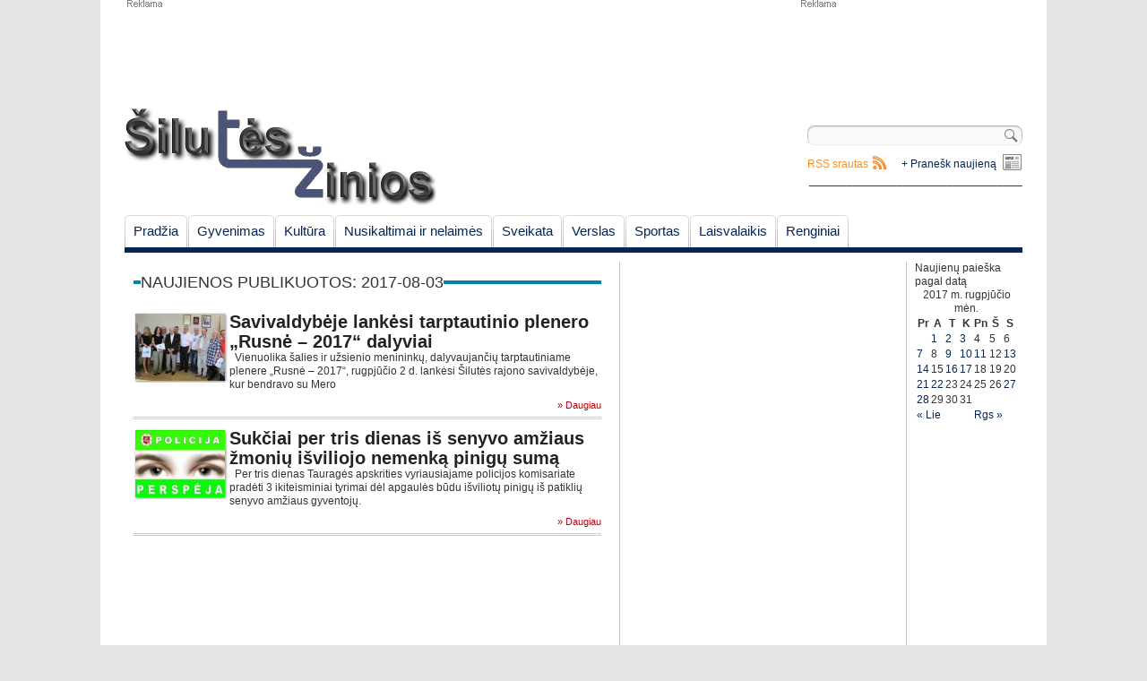

--- FILE ---
content_type: text/html; charset=UTF-8
request_url: http://www.siluteszinios.lt/2017/08/03/
body_size: 6435
content:
<!DOCTYPE html PUBLIC "-//W3C//DTD XHTML 1.0 Strict//EN" "http://www.w3.org/TR/xhtml1/DTD/xhtml1-strict.dtd">

<html lang="lt-LT">

<head>

 <meta name="addpress-verification" content="6037fe649845a"> 

<meta charset="UTF-8" />

<title>2017-08-03 | Šilutės žinios</title>

<link rel="profile" href="http://gmpg.org/xfn/11" />

<link rel="stylesheet" type="text/css" media="all" href="http://www.siluteszinios.lt/wp-content/themes/siluteszinios/style.css" />

<link rel="pingback" href="http://www.siluteszinios.lt/xmlrpc.php" />

<link rel="shortcut icon" href="http://www.siluteszinios.lt/wp-content/themes/siluteszinios/favicon.ico" />

<!--[if lte IE 6]>

<link rel="stylesheet" type="text/css" media="all" href="http://www.siluteszinios.lt/wp-content/themes/siluteszinios/ie6.css" />

<![endif]-->


<!-- All in One SEO Pack 2.3.9.1 by Michael Torbert of Semper Fi Web Design[239,284] -->
<link rel="canonical" href="http://www.siluteszinios.lt/2017/08/03/" />
<!-- /all in one seo pack -->
		<script type="text/javascript">
			window._wpemojiSettings = {"baseUrl":"https:\/\/s.w.org\/images\/core\/emoji\/72x72\/","ext":".png","source":{"concatemoji":"http:\/\/www.siluteszinios.lt\/wp-includes\/js\/wp-emoji-release.min.js?ver=4.5.32"}};
			!function(e,o,t){var a,n,r;function i(e){var t=o.createElement("script");t.src=e,t.type="text/javascript",o.getElementsByTagName("head")[0].appendChild(t)}for(r=Array("simple","flag","unicode8","diversity"),t.supports={everything:!0,everythingExceptFlag:!0},n=0;n<r.length;n++)t.supports[r[n]]=function(e){var t,a,n=o.createElement("canvas"),r=n.getContext&&n.getContext("2d"),i=String.fromCharCode;if(!r||!r.fillText)return!1;switch(r.textBaseline="top",r.font="600 32px Arial",e){case"flag":return r.fillText(i(55356,56806,55356,56826),0,0),3e3<n.toDataURL().length;case"diversity":return r.fillText(i(55356,57221),0,0),a=(t=r.getImageData(16,16,1,1).data)[0]+","+t[1]+","+t[2]+","+t[3],r.fillText(i(55356,57221,55356,57343),0,0),a!=(t=r.getImageData(16,16,1,1).data)[0]+","+t[1]+","+t[2]+","+t[3];case"simple":return r.fillText(i(55357,56835),0,0),0!==r.getImageData(16,16,1,1).data[0];case"unicode8":return r.fillText(i(55356,57135),0,0),0!==r.getImageData(16,16,1,1).data[0]}return!1}(r[n]),t.supports.everything=t.supports.everything&&t.supports[r[n]],"flag"!==r[n]&&(t.supports.everythingExceptFlag=t.supports.everythingExceptFlag&&t.supports[r[n]]);t.supports.everythingExceptFlag=t.supports.everythingExceptFlag&&!t.supports.flag,t.DOMReady=!1,t.readyCallback=function(){t.DOMReady=!0},t.supports.everything||(a=function(){t.readyCallback()},o.addEventListener?(o.addEventListener("DOMContentLoaded",a,!1),e.addEventListener("load",a,!1)):(e.attachEvent("onload",a),o.attachEvent("onreadystatechange",function(){"complete"===o.readyState&&t.readyCallback()})),(a=t.source||{}).concatemoji?i(a.concatemoji):a.wpemoji&&a.twemoji&&(i(a.twemoji),i(a.wpemoji)))}(window,document,window._wpemojiSettings);
		</script>
		<style type="text/css">
img.wp-smiley,
img.emoji {
	display: inline !important;
	border: none !important;
	box-shadow: none !important;
	height: 1em !important;
	width: 1em !important;
	margin: 0 .07em !important;
	vertical-align: -0.1em !important;
	background: none !important;
	padding: 0 !important;
}
</style>
<link rel='stylesheet' id='yarppWidgetCss-css'  href='http://www.siluteszinios.lt/wp-content/plugins/yet-another-related-posts-plugin/style/widget.css?ver=4.5.32' type='text/css' media='all' />
<link rel='stylesheet' id='fcbk_stylesheet-css'  href='http://www.siluteszinios.lt/wp-content/plugins/facebook-button-plugin/css/style.css?ver=4.5.32' type='text/css' media='all' />
<link rel='stylesheet' id='paginating_css-css'  href='http://www.siluteszinios.lt/wp-content/plugins/wp-comment-master/cm.css?ver=4.5.32' type='text/css' media='all' />
<link rel='stylesheet' id='wp-polls-css'  href='http://www.siluteszinios.lt/wp-content/plugins/wp-polls/polls-css.css?ver=2.73.1' type='text/css' media='all' />
<style id='wp-polls-inline-css' type='text/css'>
.wp-polls .pollbar {
	margin: 1px;
	font-size: 6px;
	line-height: 8px;
	height: 8px;
	background-image: url('http://www.siluteszinios.lt/wp-content/plugins/wp-polls/images/default/pollbg.gif');
	border: 1px solid #c8c8c8;
}

</style>
<link rel='stylesheet' id='wp-pagenavi-css'  href='http://www.siluteszinios.lt/wp-content/plugins/wp-pagenavi/pagenavi-css.css?ver=2.70' type='text/css' media='all' />
<script type='text/javascript' src='http://www.siluteszinios.lt/wp-includes/js/jquery/jquery.js?ver=1.12.4'></script>
<script type='text/javascript' src='http://www.siluteszinios.lt/wp-includes/js/jquery/jquery-migrate.min.js?ver=1.4.1'></script>
<script type='text/javascript' src='http://ajax.googleapis.com/ajax/libs/jqueryui/1.5.3/jquery-ui.min.js?ver=4.5.32'></script>
<link rel='https://api.w.org/' href='http://www.siluteszinios.lt/wp-json/' />
<link rel="EditURI" type="application/rsd+xml" title="RSD" href="http://www.siluteszinios.lt/xmlrpc.php?rsd" />
<link rel="wlwmanifest" type="application/wlwmanifest+xml" href="http://www.siluteszinios.lt/wp-includes/wlwmanifest.xml" /> 
<meta name="generator" content="WordPress 4.5.32" />
<!-- <meta name="NextGEN" version="2.1.50" /> -->

<script type="text/javascript">



  var _gaq = _gaq || [];

  _gaq.push(['_setAccount', 'UA-22168154-1']);

  _gaq.push(['_trackPageview']);



  (function() {

    var ga = document.createElement('script'); ga.type = 'text/javascript'; ga.async = true;

    ga.src = ('https:' == document.location.protocol ? 'https://ssl' : 'http://www') + '.google-analytics.com/ga.js';

    var s = document.getElementsByTagName('script')[0]; s.parentNode.insertBefore(ga, s);

  })();



</script>

<link rel='stylesheet' id='animated-css'  href='http://www.siluteszinios.lt/wp-content/plugins/like-box/includes/style/effects.css?ver=4.5.32' type='text/css' media='all' />
<link rel='stylesheet' id='front_end_like_box-css'  href='http://www.siluteszinios.lt/wp-content/plugins/like-box/includes/style/style.css?ver=4.5.32' type='text/css' media='all' />
<link rel='stylesheet' id='dashicons-css'  href='http://www.siluteszinios.lt/wp-includes/css/dashicons.min.css?ver=4.5.32' type='text/css' media='all' />
<link rel='stylesheet' id='thickbox-css'  href='http://www.siluteszinios.lt/wp-includes/js/thickbox/thickbox.css?ver=4.5.32' type='text/css' media='all' />
</head>



<body>

 <script async src="//addpress.eu/js/embed.js"></script> 

	<!-- Begin Wrapper -->

   <div id="wrapper">

   		 <!-- Begin Ads Header -->

         <div class="headerAd">

          <div id="header_ad_w750xh100" class="ad"></div>

          <div id="header_ad_w250xh100" class="ad">			<div class="textwidget"><script async src="//pagead2.googlesyndication.com/pagead/js/adsbygoogle.js"></script>
<!-- 250x100 -->
<ins class="adsbygoogle"
     style="display:inline-block;width:250px;height:100px"
     data-ad-client="ca-pub-8493412743840087"
     data-ad-slot="5410095055"></ins>
<script>
(adsbygoogle = window.adsbygoogle || []).push({});
</script></div>
		</div>

          </div>

          <!-- End Ads Header -->

          

         <!-- Begin Header -->

         <div id="header"> 

         <a style="float:left" href="http://www.siluteszinios.lt/" title="Šilutės žinios" rel="home"><img src="/wp-content/uploads/2011/02/logo.png" width="348" height="109" alt="Šilutės žinios"/></a>

		 <div id="top_left">

		 
		 </div>

		 <div id="top_right">

		 <div id="search-block">

		 <form role="search" method="get" id="searchform" class="searchform" action="http://www.siluteszinios.lt/">
				<div>
					<label class="screen-reader-text" for="s">Ieškoti:</label>
					<input type="text" value="" name="s" id="s" />
					<input type="submit" id="searchsubmit" value="Paieška" />
				</div>
			</form>
		 </div>

		  <div class="sendnews_main_link"><a href="http://www.siluteszinios.lt/pranesk-mums-naujiena/">+ Pranešk naujieną</a></div>

		 <div class="rss_main_link"><a href="http://www.siluteszinios.lt/feed/">RSS srautas</a></div>

<div class="" align="right">__________________________________</div>

		 </div>

		 </div>

		 <!-- End Header -->

		 

		 <!-- Begin Navigation -->

         <div id="navigation">		

		<ul id="nav" class="menu"><li id="menu-item-87" class="menu-item menu-item-type-custom menu-item-object-custom menu-item-home menu-item-87"><a href="http://www.siluteszinios.lt/">Pradžia</a></li>
<li id="menu-item-43" class="menu-item menu-item-type-taxonomy menu-item-object-category menu-item-has-children menu-item-43"><a href="http://www.siluteszinios.lt/skiltis/gyvenimas/">Gyvenimas</a></li>
<li id="menu-item-2199" class="menu-item menu-item-type-taxonomy menu-item-object-category menu-item-has-children menu-item-2199"><a href="http://www.siluteszinios.lt/skiltis/kultura/">Kultūra</a></li>
<li id="menu-item-69" class="menu-item menu-item-type-taxonomy menu-item-object-category menu-item-has-children menu-item-69"><a href="http://www.siluteszinios.lt/skiltis/nusikaltimai-ir-nelaimes/">Nusikaltimai ir nelaimės</a></li>
<li id="menu-item-65" class="menu-item menu-item-type-taxonomy menu-item-object-category menu-item-65"><a href="http://www.siluteszinios.lt/skiltis/gyvenimas/sveikata/">Sveikata</a></li>
<li id="menu-item-72" class="menu-item menu-item-type-taxonomy menu-item-object-category menu-item-has-children menu-item-72"><a href="http://www.siluteszinios.lt/skiltis/verslas/">Verslas</a></li>
<li id="menu-item-70" class="menu-item menu-item-type-taxonomy menu-item-object-category menu-item-70"><a href="http://www.siluteszinios.lt/skiltis/sportas/">Sportas</a></li>
<li id="menu-item-68" class="menu-item menu-item-type-taxonomy menu-item-object-category menu-item-has-children menu-item-68"><a href="http://www.siluteszinios.lt/skiltis/laisvalaikis/">Laisvalaikis</a></li>
<li id="menu-item-21978" class="menu-item menu-item-type-taxonomy menu-item-object-category menu-item-21978"><a href="http://www.siluteszinios.lt/skiltis/renginiai/">Renginiai</a></li>
</ul>
		
		 </div>

		 <!-- End Navigation -->

		 

         <div id="content"><!-- Begin Main Column -->
 <div id="c_main">
	<div class="block_title">
		<h2>
				<a>Naujienos publikuotos: 2017-08-03</a>
				</h2>
	</div>
	
		
			
	<div id="archiveNews">
			<div class="post_item" onclick="javascript:location.href='http://www.siluteszinios.lt/savivaldybeje-lankesi-tarptautinio-plenero-rusne-2017-dalyviai/'">
		<a class="thumbnail_link" title="Savivaldybėje lankėsi tarptautinio plenero „Rusnė &#8211; 2017“ dalyviai"><img src="http://www.siluteszinios.lt/wp-content/uploads/bfi_thumb/Rusne-2017-6578-516x312-2z8xs2rj5co0k51q9a16tmwa1ejd79152lk9if2mwxbwjev40.jpg" width="100" height="75" alt="Savivaldybėje lankėsi tarptautinio plenero „Rusnė &#8211; 2017“ dalyviai" title="Savivaldybėje lankėsi tarptautinio plenero „Rusnė &#8211; 2017“ dalyviai" /></a>
		<a class="news_list_title" href="http://www.siluteszinios.lt/savivaldybeje-lankesi-tarptautinio-plenero-rusne-2017-dalyviai/" title="Savivaldybėje lankėsi tarptautinio plenero „Rusnė &#8211; 2017“ dalyviai">Savivaldybėje lankėsi tarptautinio plenero „Rusnė &#8211; 2017“ dalyviai</a>&nbsp;<a class="comments" title="Skaityti komentarus" href="http://www.siluteszinios.lt/savivaldybeje-lankesi-tarptautinio-plenero-rusne-2017-dalyviai/#komentarai"></a><p class="news_begining">&nbsp; Vienuolika šalies ir užsienio menininkų, dalyvaujančių tarptautiniame plenere „Rusnė &#8211; 2017“, rugpjūčio 2 d. lankėsi Šilutės rajono savivaldybėje, kur bendravo su Mero <a class="more" href="http://www.siluteszinios.lt/savivaldybeje-lankesi-tarptautinio-plenero-rusne-2017-dalyviai/">» Daugiau</a></p>
		</div>
			<div class="post_item" onclick="javascript:location.href='http://www.siluteszinios.lt/sukciai-per-tris-dienas-is-senyvo-amziaus-zmoniu-isviliojo-nemenka-pinigu-suma/'">
		<a class="thumbnail_link" title="Sukčiai per tris dienas iš senyvo amžiaus žmonių išviliojo nemenką pinigų sumą"><img src="http://www.siluteszinios.lt/wp-content/uploads/bfi_thumb/20141230a-516x365-2v64v7ega5phttcffsm510zkl29lsp74mx0cow9ffpr5iolc0.jpg" width="100" height="75" alt="Sukčiai per tris dienas iš senyvo amžiaus žmonių išviliojo nemenką pinigų sumą" title="Sukčiai per tris dienas iš senyvo amžiaus žmonių išviliojo nemenką pinigų sumą" /></a>
		<a class="news_list_title" href="http://www.siluteszinios.lt/sukciai-per-tris-dienas-is-senyvo-amziaus-zmoniu-isviliojo-nemenka-pinigu-suma/" title="Sukčiai per tris dienas iš senyvo amžiaus žmonių išviliojo nemenką pinigų sumą">Sukčiai per tris dienas iš senyvo amžiaus žmonių išviliojo nemenką pinigų sumą</a>&nbsp;<a class="comments" title="Skaityti komentarus" href="http://www.siluteszinios.lt/sukciai-per-tris-dienas-is-senyvo-amziaus-zmoniu-isviliojo-nemenka-pinigu-suma/#komentarai"></a><p class="news_begining">&nbsp; Per tris dienas Tauragės apskrities vyriausiajame policijos komisariate pradėti 3 ikiteisminiai tyrimai dėl apgaulės būdu išviliotų pinigų iš patiklių senyvo amžiaus gyventojų. <a class="more" href="http://www.siluteszinios.lt/sukciai-per-tris-dienas-is-senyvo-amziaus-zmoniu-isviliojo-nemenka-pinigu-suma/">» Daugiau</a></p>
		</div>
		</div>
	<br/>
				 </div>
 <!-- End Left Middle Column -->	

<!-- Begin Right Middle Column -->
 <div id="c_right_0">
	   <div class="widget-block">			<div class="textwidget"><script async src="//pagead2.googlesyndication.com/pagead/js/adsbygoogle.js"></script>
<!-- 300x600 -->
<ins class="adsbygoogle"
     style="display:inline-block;width:300px;height:600px"
     data-ad-client="ca-pub-8493412743840087"
     data-ad-slot="8503162257"></ins>
<script>
(adsbygoogle = window.adsbygoogle || []).push({});
</script></div>
		</div><div class="widget-block"><iframe id="facbook_like_box_1" src="http://www.facebook.com/v2.6/plugins/page.php?adapt_container_width=true&container_width=300&width=300&height=600&hide_cover=true&href=https%3A%2F%2Fwww.facebook.com%2F172998482710425&locale=lt_LT&sdk=joey&show_facepile=true&show_posts=false&small_header=false" scrolling="no" allowTransparency="true" style="border:1px solid #FFF; overflow:hidden;visibility:hidden; max-width:500px; width:300px; height:600px;"></iframe><script>
		if(typeof(jQuery)=="undefined")
			jQuery=window.parent.jQuery;
		if(typeof(like_box_animated_element)=="undefined")
			like_box_animated_element=window.parent.like_box_animated_element;
		if(typeof(like_box_set_width_cur_element)=="undefined")
			like_box_set_width_cur_element=window.parent.like_box_animated_element;		
		jQuery(document).ready(function(){
			document.getElementById("facbook_like_box_1").style.visibility="visible"
			like_box_set_width_cur_element("facbook_like_box_1",300)
			});</script></div>   
 </div>
 <!-- End Right Middle Column -->
 
 <!-- Begin Right Column -->
 <div id="c_right_1">
	   Naujienų paieška pagal datą<div id="calendar_wrap" class="calendar_wrap"><table id="wp-calendar">
	<caption>2017 m. rugpjūčio mėn.</caption>
	<thead>
	<tr>
		<th scope="col" title="Pirmadienis">Pr</th>
		<th scope="col" title="Antradienis">A</th>
		<th scope="col" title="Trečiadienis">T</th>
		<th scope="col" title="Ketvirtadienis">K</th>
		<th scope="col" title="Penktadienis">Pn</th>
		<th scope="col" title="Šeštadienis">Š</th>
		<th scope="col" title="Sekmadienis">S</th>
	</tr>
	</thead>

	<tfoot>
	<tr>
		<td colspan="3" id="prev"><a href="http://www.siluteszinios.lt/2017/07/">&laquo; Lie</a></td>
		<td class="pad">&nbsp;</td>
		<td colspan="3" id="next"><a href="http://www.siluteszinios.lt/2017/09/">Rgs &raquo;</a></td>
	</tr>
	</tfoot>

	<tbody>
	<tr>
		<td colspan="1" class="pad">&nbsp;</td><td><a href="http://www.siluteszinios.lt/2017/08/01/" aria-label="Įrašai paskelbti August 1, 2017">1</a></td><td><a href="http://www.siluteszinios.lt/2017/08/02/" aria-label="Įrašai paskelbti August 2, 2017">2</a></td><td><a href="http://www.siluteszinios.lt/2017/08/03/" aria-label="Įrašai paskelbti August 3, 2017">3</a></td><td><a href="http://www.siluteszinios.lt/2017/08/04/" aria-label="Įrašai paskelbti August 4, 2017">4</a></td><td>5</td><td>6</td>
	</tr>
	<tr>
		<td><a href="http://www.siluteszinios.lt/2017/08/07/" aria-label="Įrašai paskelbti August 7, 2017">7</a></td><td>8</td><td><a href="http://www.siluteszinios.lt/2017/08/09/" aria-label="Įrašai paskelbti August 9, 2017">9</a></td><td><a href="http://www.siluteszinios.lt/2017/08/10/" aria-label="Įrašai paskelbti August 10, 2017">10</a></td><td><a href="http://www.siluteszinios.lt/2017/08/11/" aria-label="Įrašai paskelbti August 11, 2017">11</a></td><td>12</td><td><a href="http://www.siluteszinios.lt/2017/08/13/" aria-label="Įrašai paskelbti August 13, 2017">13</a></td>
	</tr>
	<tr>
		<td><a href="http://www.siluteszinios.lt/2017/08/14/" aria-label="Įrašai paskelbti August 14, 2017">14</a></td><td>15</td><td><a href="http://www.siluteszinios.lt/2017/08/16/" aria-label="Įrašai paskelbti August 16, 2017">16</a></td><td><a href="http://www.siluteszinios.lt/2017/08/17/" aria-label="Įrašai paskelbti August 17, 2017">17</a></td><td>18</td><td>19</td><td>20</td>
	</tr>
	<tr>
		<td><a href="http://www.siluteszinios.lt/2017/08/21/" aria-label="Įrašai paskelbti August 21, 2017">21</a></td><td><a href="http://www.siluteszinios.lt/2017/08/22/" aria-label="Įrašai paskelbti August 22, 2017">22</a></td><td>23</td><td>24</td><td>25</td><td>26</td><td><a href="http://www.siluteszinios.lt/2017/08/27/" aria-label="Įrašai paskelbti August 27, 2017">27</a></td>
	</tr>
	<tr>
		<td><a href="http://www.siluteszinios.lt/2017/08/28/" aria-label="Įrašai paskelbti August 28, 2017">28</a></td><td>29</td><td>30</td><td>31</td>
		<td class="pad" colspan="3">&nbsp;</td>
	</tr>
	</tbody>
	</table></div> </div>
 <!-- End Right Column --></div>
 <!-- Begin Footer -->
		 <div id="footer">
<div class="menu-footer"><ul id="menu-apatinis-meniu" class="menu"><li id="menu-item-24" class="menu-item menu-item-type-post_type menu-item-object-page menu-item-24"><a href="http://www.siluteszinios.lt/apie-mus/">Apie mus</a></li>
<li id="menu-item-37" class="menu-item menu-item-type-post_type menu-item-object-page menu-item-37"><a href="http://www.siluteszinios.lt/redakcija/">Redakcija</a></li>
<li id="menu-item-39" class="menu-item menu-item-type-post_type menu-item-object-page menu-item-39"><a href="http://www.siluteszinios.lt/autorines-teises/">Autorinės teisės</a></li>
</ul></div>			   <div id="copyright">&copy; 2011-2026 "Šilutės žinios" <br>Laisvas ir nepriklausomas leidinys Šilutės kraštui</div>
	     </div>
		 <!-- End Footer -->
   </div>
   <!-- End Wrapper -->
   <!-- ngg_resource_manager_marker --><script type='text/javascript'>
/* <![CDATA[ */
var pollsL10n = {"ajax_url":"http:\/\/www.siluteszinios.lt\/wp-admin\/admin-ajax.php","text_wait":"Your last request is still being processed. Please wait a while ...","text_valid":"Please choose a valid poll answer.","text_multiple":"Maximum number of choices allowed: ","show_loading":"1","show_fading":"1"};
/* ]]> */
</script>
<script type='text/javascript' src='http://www.siluteszinios.lt/wp-content/plugins/wp-polls/polls-js.js?ver=2.73.1'></script>
<script type='text/javascript'>
/* <![CDATA[ */
var ajax_object = {"ajax_url":"http:\/\/www.siluteszinios.lt\/wp-admin\/admin-ajax.php"};
/* ]]> */
</script>
<script type='text/javascript' src='http://www.siluteszinios.lt/wp-content/themes/siluteszinios/theme/js/general.js?ver=20150330'></script>
<script type='text/javascript' src='http://www.siluteszinios.lt/wp-includes/js/wp-embed.min.js?ver=4.5.32'></script>
<script type='text/javascript' src='http://www.siluteszinios.lt/wp-content/plugins/like-box/includes/javascript/front_end_js.js?ver=4.5.32'></script>
<script type='text/javascript'>
/* <![CDATA[ */
var thickboxL10n = {"next":"Kitas >","prev":"< Ankstesnis","image":"Paveiksl\u0117lis","of":"i\u0161","close":"U\u017edaryti","noiframes":"This feature requires inline frames. You have iframes disabled or your browser does not support them.","loadingAnimation":"http:\/\/www.siluteszinios.lt\/wp-includes\/js\/thickbox\/loadingAnimation.gif"};
/* ]]> */
</script>
<script type='text/javascript' src='http://www.siluteszinios.lt/wp-includes/js/thickbox/thickbox.js?ver=3.1-20121105'></script>
			<div id="fb-root"></div>
			<script>(function(d, s, id) {
				var js, fjs = d.getElementsByTagName(s)[0];
				if (d.getElementById(id)) return;
				js = d.createElement(s); js.id = id;
				js.src = "//connect.facebook.net/en_US/sdk.js#xfbml=1&appId=1443946719181573&version=v2.6";
				fjs.parentNode.insertBefore(js, fjs);
				}(document, 'script', 'facebook-jssdk'));
			</script>
		   
   <script type="text/javascript" id="adplaceforad_place51">
(function() {
	function async_load(){
		var s = document.createElement('script'); s.type = 'text/javascript'; s.async = true;
		s.src = 'http://ads.iwant.lt/ads.php?pid=51';
		var x = document.getElementById('adplaceforad_place51'); x.parentNode.insertBefore(s, x);
	}
	if (window.attachEvent){ window.attachEvent('onload', async_load); }
	else { window.addEventListener('load', async_load, false); }
})();
</script>
</body>
</html>/**
 * Front to the WordPress application. This file doesn't do anything, but loads
 * wp-blog-header.php which does and tells WordPress to load the theme.
 *
 * @package WordPress
 */

/**
 * Tells WordPress to load the WordPress theme and output it.
 *
 * @var bool
 */
define('WP_USE_THEMES', true);

/** Loads the WordPress Environment and Template */
require( dirname( __FILE__ ) . '/wp-blog-header.php' );

<!-- Dynamic page generated in 0.921 seconds. -->
<!-- Cached page generated by WP-Super-Cache on 2026-01-08 08:57:33 -->

<!-- super cache -->

--- FILE ---
content_type: text/html; charset=utf-8
request_url: https://www.google.com/recaptcha/api2/aframe
body_size: 267
content:
<!DOCTYPE HTML><html><head><meta http-equiv="content-type" content="text/html; charset=UTF-8"></head><body><script nonce="e9yFCcJZqubdQxmivU89YQ">/** Anti-fraud and anti-abuse applications only. See google.com/recaptcha */ try{var clients={'sodar':'https://pagead2.googlesyndication.com/pagead/sodar?'};window.addEventListener("message",function(a){try{if(a.source===window.parent){var b=JSON.parse(a.data);var c=clients[b['id']];if(c){var d=document.createElement('img');d.src=c+b['params']+'&rc='+(localStorage.getItem("rc::a")?sessionStorage.getItem("rc::b"):"");window.document.body.appendChild(d);sessionStorage.setItem("rc::e",parseInt(sessionStorage.getItem("rc::e")||0)+1);localStorage.setItem("rc::h",'1768456923396');}}}catch(b){}});window.parent.postMessage("_grecaptcha_ready", "*");}catch(b){}</script></body></html>